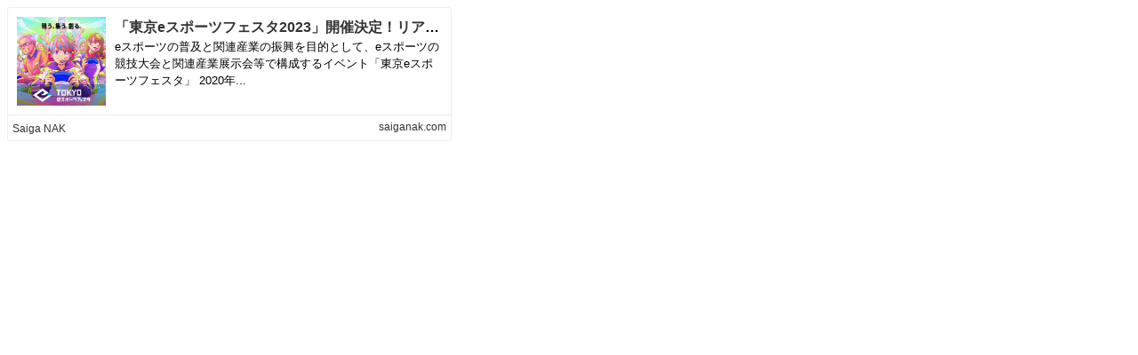

--- FILE ---
content_type: text/html;charset=UTF-8
request_url: https://bp.exblog.jp/richlink/?url=https://saiganak.com/ja/event/tokyo-esports-festa-2023-release/
body_size: 1023
content:
<!DOCTYPE html>
<html lang="ja">
<head>
    <meta http-equiv="content-type" content="text/html; charset=utf-8">
    <meta name="viewport" content="initial-scale=1.0, maximum-scale=1.0, user-scalable=no"/>
    <meta name="robots" content="noindex,follow"/>
    <script type="text/javascript"
            src="https://cdnjs.cloudflare.com/ajax/libs/jquery/1.11.3/jquery.min.js"></script>
    <script type="text/javascript"
            src="https://cdnjs.cloudflare.com/ajax/libs/jquery-cookie/1.4.1/jquery.cookie.min.js"></script>
    <script type="text/javascript" src="https://s.eximg.jp/exblog/parts/js/cookie.min.js?1662951901"></script>
    <script type="text/javascript" src="https://s.eximg.jp/exblog/parts/js/app.min.js?1662951901"></script>
    <script type="text/javascript" src="https://s.eximg.jp/exblog/parts/js/exblog.min.js?1662951901"></script>
    <link href="/css/richlink.css" rel="stylesheet" type="text/css">
    <script src="https://s.eximg.jp/exblog/parts/js/richlink.min.js?1662951901"></script>
    <script>
        document.domain = 'exblog.jp';
    </script>
</head>
<body>
<div class="richlink">
    <div class="richlink-inner">
        <div class="richlink-img"
             style="background-size: cover; background-position: center center; background-image: url(https://pds.exblog.jp/rl/img/thumb/f3/46/7d9d3070c7654ec2e9cbc6473594730e056c.png);">
        </div>

        <div class="richlink-description">
            <h2 class="richlink-title">
                <a href="https://saiganak.com/ja/event/tokyo-esports-festa-2023-release/"
                   target="_blank">「東京eスポーツフェスタ2023」開催決定！リアル&amp;オンラインでのハイブリッド開催！ - Saiga NAK</a>
            </h2>
            
            <p class="richlink-intro">eスポーツの普及と関連産業の振興を目的として、eスポーツの競技大会と関連産業展示会等で構成するイベント「東京eスポーツフェスタ」
2020年...</p>
        </div>
    </div>
    <div class="richlink-info">
        <ul>
            <li class="richlink-meta" style="width: 40%;">
                <a href="https://saiganak.com/ja/event/tokyo-esports-festa-2023-release/"
                   target="_blank">Saiga NAK</a>
            </li>
        </ul>
        
        
        <span class="richlink-url richlink-meta"
              style="max-width: 40%;
                     position: absolute;
                     right: 5px;
                     top: 50%;
                     margin-top: -.8em;
                     background-size: auto 16px;
                     padding-left: 1.5em;">
            <a href="https://saiganak.com/ja/event/tokyo-esports-festa-2023-release/"
               target="_blank">saiganak.com</a>
        </span>
    </div>
</div>
</body>
</html>


--- FILE ---
content_type: application/x-javascript
request_url: https://s.eximg.jp/exblog/parts/js/app.min.js?1662951901
body_size: 5108
content:
function setLocationOrigin(){document.location.origin||(document.location.origin=document.location.protocol+"//"+document.location.hostname+(document.location.port?":"+document.location.port:""))}setLocationOrigin(),$(function(){if($(window).load(function(){$("[data-ex-id=header-random-text]").each(function(){var t=$(this).data("ex-blogid"),e=Math.floor(100*Math.random());if(50>e){var a=ExBlog.Common.getRootUrl();a=a.replace("http://",""),a=a.split("."),a=a[0],jQuery.ajax({url:ExBlog.Common.getRootUrl()+"api/tag/relation/?nid="+a,type:"get",dataType:"json",data:{},success:function(t){if(""!=t.value){var e=t.value,a="人気タグ【"+e+"】のブログをまとめ読み",o="http://www.exblog.jp/tag/keyword/"+encodeURIComponent(e)+"/?g=1";$("#exSimBlog").append($("<a>").attr({id:"simBlogLink",title:a,href:o,target:"_top"}).text(a)).show();var i=$(".exHeader #exSimBlog #simBlogLink");if(0!=i.length){var n={id:"simBlogLink",href:o,title:a};i.attr(n).text(a).click(function(){ga("send","event","UserBlogHeaderPr","click","relation_tag")})}}},error:function(t,e,a){}})}else{var o=document.referrer;o=o.replace(/(http:\/\/[^\/]*)(.*)/,"$1"),$(this).append($("<a>").attr({id:"simBlogLink",title:"このブログと内容が似ているブログをランダムに表示します。",href:o+"/simblog/?eid="+t,target:"_top"}).text("似ているブログ")).show()}});var t=[{path:"//s.eximg.jp/exblog/parts/img/header/monogoto-logo-sp1.png?1660272280",title:"どうしてる？断捨離",href:"https://monogoto.me","class":"monogotoLink_1"},{path:"//s.eximg.jp/exblog/parts/img/header/monogoto-logo-sp2.png?1660272280",title:"みんなの「買って良かった」",href:"https://monogoto.me","class":"monogotoLink_2"}],e=t[Math.floor(Math.random()*t.length)];if($("#exHeader #exHeaderInner #monogoto").append($("<a>").attr({id:"monogotoLink","class":e["class"],title:e.title,href:e.href,target:"_blank"})).css("background-image","url("+e.path+")"),$("div.mnBlk").each(function(){$(this).attr("id",$(this).find("[data-ex-id=menu-id]").data("ex-value"))}),ExBlog.Common.isGeneral()){var a="http://"+ExBlog.Common.getConstantGeneralDomain()+"/",o=$.cookie("vsturis");o=o?o.split(","):[],-1==$.inArray(a,o)&&o.push(a),o.length>30&&o.shift(),$.cookie("vsturis",o.join(","),{path:"/",domain:ExBlog.Common.getCookieDomain(),expires:7})}ExBlog.Smartlate.appendAccessory()}),$("[data-ex-id=switch-pc-view]").click(function(t){t.preventDefault(),$.cookie("bgview",1,{path:"/",domain:ExBlog.Common.getCookieDomain(),expires:365}),location.reload()}),$("[data-ex-id=switch-sp-view]").click(function(t){t.preventDefault(),$.cookie("bgview",0,{path:"/",domain:ExBlog.Common.getCookieDomain(),expires:365}),location.reload()}),$("[data-ex-id=web-search]").click(function(){var t=$(this).data("ex-value"),e=$("[data-ex-id=web-search-query]"),a=e.val(),o=t.query;-1==$.inArray(o,a.split(" "))&&e.val(a+" "+o)}),$("[data-ex-id=scroll-to-top]").click(function(t){t.preventDefault(),$("body, html").stop().animate({scrollTop:0},"fast")}),$("[data-ex-id=toggle-menu-config]").click(function(t){t.preventDefault();var e=!!$.cookie("mnhid");e=!e,$.cookie("mnhid",e?1:"",{path:"/",domain:ExBlog.Common.getCookieDomain(),expires:365});var a=$("[data-ex-id="+$(this).data("ex-id")+"]");return e?void a.prev().hide().end().css("margin-left","5px").text("+"):void a.prev().show().end().css("margin-left","1px").text("×")}),$("[data-ex-id=register-bookmark]").click(function(t){t.preventDefault();var e=$(this).data("ex-value"),a=$.param({eid:e.blog_id,back:1});window.location.href="http://www.exblog.jp/blog/insbookmark_exec.asp?"+a}),$("[data-ex-id=open-image-dialog]").click(function(t){t.preventDefault();var e=$(this).data("ex-value"),a=$.param({imgsrc:e,slt:1}),o=new Image;o.src=$(this).attr("src");var i="http://www.exblog.jp/blog_logo.asp?"+a;window.open(i,"openimage","width="+o.width+",height="+o.height+",resizable=yes,scrollbars=yes")}),$("[data-ex-id=open-logo-image-dialog]").click(function(t){t.preventDefault();var e=$(this).data("ex-value"),a=$.param({imgsrc:e,slt:0}),o=new Image;o.src=$(this).attr("src");var i="http://www.exblog.jp/blog_logo.asp?"+a;window.open(i,"openlogoimage","width="+o.width+",height="+o.height+",resizable=yes,scrollbars=yes")}),$("[data-ex-id=delete-post]").click(function(t){if(t.preventDefault(),confirm("本当に削除しますか?")){var e=$(this).data("ex-value"),a=ExBlog.Common.getRootUrl();e.return_current_url&&(a=location.href);var o=$.param({eid:e.blog_id,srl:e.post_id,writer:e.author});o+="&rtnurl="+a,window.location.href="http://upload.exblog.jp/delete_exec.asp?"+o}}),$("[data-ex-id=toggle-comment]").click(function(t){t.preventDefault();var e=$(this).data("ex-value"),a=$("[data-ex-id=form-"+e.post_id+"]");if(a.html()){if(a.find("[data-ex-id=comment-form]").length)return void a.html("");a.html("")}var o=ExBlog.Common.getRootUrl()+"c"+e.post_id;$("[data-ex-id=comment-frame]").attr("src",o)}),$("[data-ex-id=toggle-trackback]").click(function(t){t.preventDefault();var e=$(this).data("ex-value"),a=$("[data-ex-id=form-"+e.post_id+"]");if(a.html()){if(a.find("[data-ex-id=trackback-form]").length)return void a.html("");a.html("")}var o=ExBlog.Common.getRootUrl()+"t"+e.post_id;$("[data-ex-id=comment-frame]").attr("src",o)}),$("[data-ex-id=toggle-posts-in-navigator]").click(function(t){t.preventDefault();var e=$(this).data("ex-value"),a=$("[data-ex-id=post-in-navigator]");return a.is(":visible")?(a.hide(),$(this).text("▽ この"+e+"の記事をすべて表示"),void $("body, html").stop().animate({scrollTop:0},0)):(a.show(),void $(this).text("△ このページにある記事のみ表示 "))}),$("[data-ex-id=recommend-other-blog-post]").one("inview",function(){var t=this,e=function(t,e){return t.length>e?jQuery.trim(t).substring(0,e)+"...":t};$.ajax({url:ExBlog.Common.getApiUrl()+"/search/similar/",dataType:"json",data:{permalink:location.href,per_page:2},timeout:2e3,success:function(a){if(null!=a.results&&0!=a.results.length){var o,i,n=a.results,r=$("<header>").addClass("barStyle").append($("<h1>").text("このブログの人気記事")),d=$("<div>").addClass("articleList");for(var l in n)i=n[l],o=i.image?$("<article>").addClass("thumbBox").append($("<a>").attr({href:i.permalink}).append($("<div>").addClass("thumb").append($("<img>").attr({src:i.image}))).append($("<header>").append($("<h1>").text(e(i.subject,20)))).append($("<p>").addClass("summary").text(e(i.summary,40)))):$("<article>").append($("<a>").attr({href:i.permalink}).append($("<header>").append($("<h1>").text(e(i.subject,20)))).append($("<p>").addClass("summary").text(e(i.summary,40)))),d.append(o);$(t).append(r).append(d)}}})}),$("[data-ex-id=recommend-post]").one("inview",function(){function t(t,a){var o,i,n;if(!t)return null;if(t.cgiid&&t.cgname)n=t.cgname,o=ExBlog.Common.getRootUrl()+"i"+t.cgiid+"/";else if(t.tag)n=t.tag,o=ExBlog.Common.getRootUrl()+"tags/"+encodeURIComponent(t.tag)+"/";else{if(!t.date)return null;n=ExBlog.Date.formatDateString("Y-m",t.date),o=ExBlog.Common.getRootUrl()+"m"+ExBlog.Date.formatDateString("Y-m-d",t.date)+"/"}return i=e(t),$("<div>").append("同じ"+i+"( ").append($("<a>").attr("href",o).text(n)).append(" )の記事"+(a?"画像":""))}function e(t){var e="";return t?(t.cgiid&&t.cgname?e="カテゴリ":t.tag?e="タグ":t.date&&(e="月"),e):e}function a(t){return t.category?t.category:t.tag?t.tag:t.monthly?t.monthly:[]}function o(t){if(!t.thumbnail)return null;var e=ExBlog.Url.parseUrl(t.url);return t.url=ExBlog.Common.getRootUrl()+e.path.slice(1),$("<a>").attr("href",t.url).append($("<img>").attr("src",t.thumbnail).addClass("thumnail_next_bbs"))}function i(t,e,a){var o=[];return Number(t)&&o.push($("<img>").attr("src",ExBlog.Post.ICON_URL.MOBILE)),Number(e)&&o.push($("<img>").attr("src",ExBlog.Post.ICON_URL.ONLY_FAN)),Number(a)===ExBlog.Post.OPEN_FLAG.PRIVATE?o.push($("<img>").attr("src",ExBlog.Post.ICON_URL.PRIVATE)):Number(a)===ExBlog.Post.OPEN_FLAG.RESERVED&&o.push($("<img>").attr("src",ExBlog.Post.ICON_URL.RESERVED)),o}function n(t){return t.replace(/&/g,"&amp;").replace(/</g,"&lt;").replace(/>/g,"&gt;").replace(/"/g,"&quot;").replace(/'/g,"&#x27;").replace(/`/g,"&#x60;")}function r(t){var e=ExBlog.Url.parseUrl(t.url);t.url=ExBlog.Common.getRootUrl()+e.path.slice(1);var a,o=i(t.moblogflag,t.fan_only,t.openflag),r=t.subject;r=n(r),r=r.replace(/(&amp;)(#\d+;)/g,"&$2");var d=$("<div>");for(a=0;a<o.length;a++)d.prepend("&nbsp;").prepend(o[a]);return d.append($("<a>").attr("href",t.url).html("■ "+r)).append($("<span>").addClass("TIME").text(" ( "+ExBlog.Date.formatDateString("Y-m-d H:i:s",t.date)+" )"))}var d=$(this).data("ex-value"),l=$.param({nid:d.blog_url,srl:d.post_id}),c=this,s=(new $.Deferred).resolve().promise();d.is_photo&&(s=$.ajax({dataType:"json",url:ExBlog.Common.getRootUrl()+"pg/api/getimage4view/?"+l,timeout:5e3,cache:!1}).then(function(t){return(new $.Deferred).resolve(t).promise()},function(){return(new $.Deferred).resolve().promise()}));var m=(new $.Deferred).resolve().promise();d.is_post&&(m=$.ajax({dataType:"json",url:ExBlog.Common.getRootUrl()+"pg/api/gettitle4view/?"+l,timeout:5e3,cache:!1}).then(function(t){return(new $.Deferred).resolve(t).promise()},function(){return(new $.Deferred).resolve().promise()})),$.when(s,m).done(function(e,i){var n,d;e&&(n=e,d=$("<div>").addClass("clearfix preview_inn").append(t(n.info,!0)),a(n).forEach(function(t){d.append(o(t))}),$(c).append(d)),i&&(n=i,d=$("<div>").addClass("clearfix preview_inn").append(t(n.info,!1)),a(n).forEach(function(t){d.append(r(t))}),$(c).prepend(d).find("div").show())})}),$("[data-ex-id=recommend-post-sp]").one("inview",function(){var t=$(this).data("ex-value"),e=$.param({post_id:t.post_id}),a=this;$.ajax({dataType:"json",url:ExBlog.Common.getRootUrl()+"api/posts/recommends2/?"+e,timeout:5e3,cache:!1}).then(function(t){if(t){var e=t.target,o=t.posts;if(e&&o)try{var i=$("<section>").addClass("recommend-post sameImagesList");i.append($("<header>").addClass("barStyle").append($("<h1>").text("同じ"+("tag"===e.key?"タグ":"カテゴリ")+"( "+e.value+" )の記事画像")),$("<div>").append(o.slice(0,o.length-o.length%2).map(function(t){return $("<div>").append($("<div>").append($("<a>").attr("href",ExBlog.Common.getRootUrl()+t.post_id+"/").append($("<img>").attr("src",t.thumbnail_url),$("<div>").append($("<h1>").text(t.subject))).click(function(){ga("send","event","RecommendPost","click")})))}))),$(a).append(i),ga("send","event","RecommendPost","view")}catch(n){}}},function(){})}),$(document).on("click","[data-ex-id=toggle-accordion]",function(t){t.preventDefault();var e=$(this).data("ex-value"),a=$("[data-ex-id="+e+"]");a.is(":visible")?(a.slideUp("fast"),$(this).removeClass("showOn"),"accordion-comment-form"==e&&$(this).find("h1").text("コメントを書く")):(a.slideDown("fast"),$(this).addClass("showOn"),"accordion-comment-form"==e&&$(this).find("h1").text("コメントを閉じる"))}),$(document).on("click","[data-ex-id=open-comment-dialog]",function(t){t.preventDefault();var e=$(this).data("ex-value"),a=$.param({eid:e.blog_id,srl:e.post_id}),o=ExBlog.Common.getRootUrl()+"pg/dialog/comment/?"+a;window.open(o,"entrycomment","width=420,height=800,resizable=yes,scrollbars=yes")}),$(document).on("click","[data-ex-id=delete-comment]",function(t){if(t.preventDefault(),confirm("本当に削除しますか?")){var e=$(this).data("ex-value"),a=$.param({eid:e.blog_id,srl:e.post_id,cmtserial:e.comment_id,writer:e.author,adview:e.adview}),o=ExBlog.Common.getRootUrl()+"parts/comment/delete/?"+a;$("[data-ex-id=comment-frame]").attr("src",o).one("load",function(){var t=e.pending?"comment-pending-count-":"comment-count-";t+=e.post_id;var a=$("[data-ex-id="+t+"]");a.html(parseInt(a.html())-1)})}}),ExBlog.Common.isOfficial()){var t="/"+ExBlog.Common.getBlogUrl()+"/pg/parts/comment/delete/";$("[data-ex-id=form-delcmt-form]").attr("action",t)}$(document).on("click","[data-ex-id=dialog-delete-comment]",function(t){t.preventDefault();var e=$(this.form).find(":password[name=passwd]");return e.size()&&!e.val().trim()?void alert("この内容には必ず入力してください。"):void $(this.form).submit()}),$(document).on("click","[data-ex-id=delete-anonymous-comment]",function(t){t.preventDefault();var e=$(this).data("ex-value"),a=$.param({srl:e.post_id,cmtserial:e.comment_id}),o=ExBlog.Common.getRootUrl()+"pg/dialog/comment/delete/?"+a;window.open(o,"deletecomment","width=400,height=300,resizable=yes,scrollbars=yes")}),$(document).on("click","[data-ex-id=admit-comment]",function(t){t.preventDefault();var e=$(this).data("ex-value"),a=$.param({eid:e.blog_id,srl:e.post_id,cmtserial:e.comment_id,adview:e.adview}),o=ExBlog.Common.getRootUrl()+"parts/comment/admit/?"+a;$("[data-ex-id=comment-frame]").attr("src",o).one("load",function(){var t;t=$("[data-ex-id=comment-count-"+e.post_id+"]"),t.html(parseInt(t.html())+1),t=$("[data-ex-id=comment-pending-count-"+e.post_id+"]"),t.html(parseInt(t.html())-1)})}),$(document).on("click","[data-ex-id=entry-trackback]",function(t){t.preventDefault();var e=$(this).data("ex-value"),a=$.param({eid:e.blog_id,title:e.subject,url:ExBlog.Common.getRootUrl()+e.post_id,trburl:ExBlog.Common.getRootUrl()+"tb/"+e.post_id,trba:e.pending?1:0}),o="http://upload.exblog.jp/blog_tool.asp?"+a;window.open(o,"entrytrackback","width=600,height=550,resizable=yes,scrollbars=yes")}),$(document).on("click","[data-ex-id=delete-trackback]",function(t){if(t.preventDefault(),confirm("本当に削除しますか?")){var e=$(this).data("ex-value"),a=$.param({eid:e.blog_id,srl:e.post_id,trbserial:e.trackback_id,adview:e.adview}),o=ExBlog.Common.getRootUrl()+"parts/trackback/delete/?"+a;$("[data-ex-id=trackback-frame]").attr("src",o).one("load",function(){var t=e.pending?"trackback-pending-count-":"trackback-count-";t+=e.post_id;var a=$("[data-ex-id="+t+"]");a.html(parseInt(a.html())-1)})}}),$(document).on("click","[data-ex-id=admit-trackback]",function(t){t.preventDefault();var e=$(this).data("ex-value"),a=$.param({eid:e.blog_id,srl:e.post_id,trbserial:e.trackback_id,adview:e.adview}),o=ExBlog.Common.getRootUrl()+"parts/trackback/admit/?"+a;$("[data-ex-id=trackback-frame]").attr("src",o).one("load",function(){var t;t=$("[data-ex-id=trackback-count-"+e.post_id+"]"),t.html(parseInt(t.html())+1),t=$("[data-ex-id=trackback-pending-count-"+e.post_id+"]"),t.html(parseInt(t.html())-1)})}),$(document).on("click","[data-ex-id=scroll-to-comment-form]",function(t){t.preventDefault();var e=$(this).parents(".COMMENT").find(".COMMENT_INPUT").offset().top-1*$(window).height()/4;$("body, html").stop().animate({scrollTop:e})}),$(document).on("click","[data-ex-id=reload-comment-captcha]",function(t){t.preventDefault();var e=$(this).data("ex-value");$("[data-ex-id=comment-captcha]").attr("src","http://"+e.api_host+"/captcha/show/?"+Math.random()),$("[data-ex-id=comment-captcha-input]").val("")}),$("[data-ex-id=reload-comment-captcha]").click(),$(document).on("click","[data-ex-id=entry-comment]",function(){var t=$(this).data("ex-value"),e=function(e){var a=function(t){var e,a=100,o=1024;if(e=$(t).find(":text[name=name]"),e.size()&&!e.val().trim())return{message:"この内容には必ず入力してください。",target:e};if(e=$(t).find(":password[name=passwd]"),e.size()&&!e.val().trim())return{message:"この内容には必ず入力してください。",target:e};if(e=$(t).find(":text[name=homepage]"),e.size()&&e.val()){if(e.val().length>a)return{message:"内容が多すぎますので "+(e.val().length-a)+"文字以上を減らした後、もう一度行ってください。",target:e};if(!e.val().match(/^http:\/\//i))return{message:"ホームページアドレスが正しくありません。\nもう一度入力してください。",target:e};if(e.val().match(/\s/i))return{message:"スペースが含まれています。スペースを削除してください。",target:e};"http://"==e.val()&&e.val("")}return e=$(t).find("textarea[name=comment]"),e.val().trim()?e.val().length>o?{message:"コメントは"+o+"文字以内で入力してください。",target:e}:null:{message:"この内容には必ず入力してください。",target:e}},o=new $.Deferred,i=a(e);if(i)return o.reject(i).promise();var n=$(e).find(":text[name=captcha]");return n.size()?($.ajax({url:"http://"+t.api_host+"/captcha/check/?format=jsonp&code="+n.val(),dataType:"jsonp"}).success(function(t){return t.result===!0?void o.resolve():void o.reject({message:"画像認証が正しくありません。",target:n})}).error(function(){o.reject({message:"画像認証時にエラーが発生しました。しばらくしてから再度お試しください。",target:n})}),o.promise()):o.resolve().promise()};if(this.flag)return this.flag=!1,!0;var a=this;return e(this.form).done(function(){$(a.form).attr("action",ExBlog.Common.getRootUrl()+"parts/comment/add/"),$(a.form).find("[data-ex-id=reload-comment-captcha]").click(),a.flag=!0,$(a.form).submit()}).fail(function(t){alert(t.message),t.target.focus()}),!1}),$(".thumb").each(function(t){var e=$(this).attr("id"),a=$(this).data("ex-value");e&&a&&$("#"+e).css({"background-image":"url("+a+")","background-size":"cover","background-position":"center"})}),$("#globalheader-favorite, #globalheader-login").click(function(){var t=document.referrer;$(this).attr("href",$(this).attr("href")+"&ru="+t);var e=$(this).attr("href");top.location.href=e}),$("#globalheader-favorite-add").click(function(){var t=document.referrer,e=t.match(/^https?:\/\/([a-z0-9-\.]*)blog\.excite\.co\.jp\/([a-z0-9-\.]+)(.*)$/i),a=$("<a>",{href:t})[0];t=a.hostname,t="https://"+t,e&&(t=t+"/"+e[2]),$(this).attr("href",t+"/favorite/");var o=$(this).attr("href");top.location.href=o})}),window.addEvent=function(t,e,a){return t.addEventListener?(t.addEventListener(e,a,!1),!0):t.attachEvent?(t.attachEvent("on"+e,a),!0):!1};for(var functions=["ap_openwin","cmtview","delComment","delCommentNA","delComment_view","admitComment","runComment","runCommentWithCaptcha","trbview","instrackback","instrackbackNA","deltrackback","deltrackbackNA","admitTrackback"],i=0;i<functions.length;i++)window[functions[i]]=function(){};